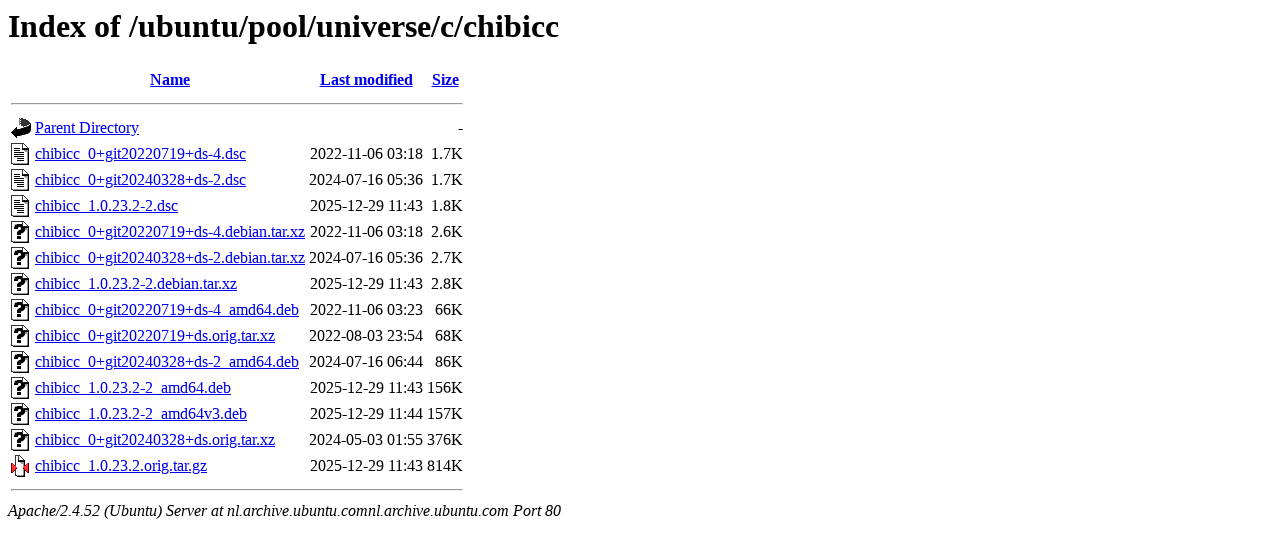

--- FILE ---
content_type: text/html;charset=UTF-8
request_url: http://nl.archive.ubuntu.comnl.archive.ubuntu.com/ubuntu/pool/universe/c/chibicc/?C=S;O=A
body_size: 744
content:
<!DOCTYPE HTML PUBLIC "-//W3C//DTD HTML 3.2 Final//EN">
<html>
 <head>
  <title>Index of /ubuntu/pool/universe/c/chibicc</title>
 </head>
 <body>
<h1>Index of /ubuntu/pool/universe/c/chibicc</h1>
  <table>
   <tr><th valign="top"><img src="/icons/blank.gif" alt="[ICO]"></th><th><a href="?C=N;O=A">Name</a></th><th><a href="?C=M;O=A">Last modified</a></th><th><a href="?C=S;O=D">Size</a></th></tr>
   <tr><th colspan="4"><hr></th></tr>
<tr><td valign="top"><img src="/icons/back.gif" alt="[PARENTDIR]"></td><td><a href="/ubuntu/pool/universe/c/">Parent Directory</a></td><td>&nbsp;</td><td align="right">  - </td></tr>
<tr><td valign="top"><img src="/icons/text.gif" alt="[TXT]"></td><td><a href="chibicc_0+git20220719+ds-4.dsc">chibicc_0+git20220719+ds-4.dsc</a></td><td align="right">2022-11-06 03:18  </td><td align="right">1.7K</td></tr>
<tr><td valign="top"><img src="/icons/text.gif" alt="[TXT]"></td><td><a href="chibicc_0+git20240328+ds-2.dsc">chibicc_0+git20240328+ds-2.dsc</a></td><td align="right">2024-07-16 05:36  </td><td align="right">1.7K</td></tr>
<tr><td valign="top"><img src="/icons/text.gif" alt="[TXT]"></td><td><a href="chibicc_1.0.23.2-2.dsc">chibicc_1.0.23.2-2.dsc</a></td><td align="right">2025-12-29 11:43  </td><td align="right">1.8K</td></tr>
<tr><td valign="top"><img src="/icons/unknown.gif" alt="[   ]"></td><td><a href="chibicc_0+git20220719+ds-4.debian.tar.xz">chibicc_0+git20220719+ds-4.debian.tar.xz</a></td><td align="right">2022-11-06 03:18  </td><td align="right">2.6K</td></tr>
<tr><td valign="top"><img src="/icons/unknown.gif" alt="[   ]"></td><td><a href="chibicc_0+git20240328+ds-2.debian.tar.xz">chibicc_0+git20240328+ds-2.debian.tar.xz</a></td><td align="right">2024-07-16 05:36  </td><td align="right">2.7K</td></tr>
<tr><td valign="top"><img src="/icons/unknown.gif" alt="[   ]"></td><td><a href="chibicc_1.0.23.2-2.debian.tar.xz">chibicc_1.0.23.2-2.debian.tar.xz</a></td><td align="right">2025-12-29 11:43  </td><td align="right">2.8K</td></tr>
<tr><td valign="top"><img src="/icons/unknown.gif" alt="[   ]"></td><td><a href="chibicc_0+git20220719+ds-4_amd64.deb">chibicc_0+git20220719+ds-4_amd64.deb</a></td><td align="right">2022-11-06 03:23  </td><td align="right"> 66K</td></tr>
<tr><td valign="top"><img src="/icons/unknown.gif" alt="[   ]"></td><td><a href="chibicc_0+git20220719+ds.orig.tar.xz">chibicc_0+git20220719+ds.orig.tar.xz</a></td><td align="right">2022-08-03 23:54  </td><td align="right"> 68K</td></tr>
<tr><td valign="top"><img src="/icons/unknown.gif" alt="[   ]"></td><td><a href="chibicc_0+git20240328+ds-2_amd64.deb">chibicc_0+git20240328+ds-2_amd64.deb</a></td><td align="right">2024-07-16 06:44  </td><td align="right"> 86K</td></tr>
<tr><td valign="top"><img src="/icons/unknown.gif" alt="[   ]"></td><td><a href="chibicc_1.0.23.2-2_amd64.deb">chibicc_1.0.23.2-2_amd64.deb</a></td><td align="right">2025-12-29 11:43  </td><td align="right">156K</td></tr>
<tr><td valign="top"><img src="/icons/unknown.gif" alt="[   ]"></td><td><a href="chibicc_1.0.23.2-2_amd64v3.deb">chibicc_1.0.23.2-2_amd64v3.deb</a></td><td align="right">2025-12-29 11:44  </td><td align="right">157K</td></tr>
<tr><td valign="top"><img src="/icons/unknown.gif" alt="[   ]"></td><td><a href="chibicc_0+git20240328+ds.orig.tar.xz">chibicc_0+git20240328+ds.orig.tar.xz</a></td><td align="right">2024-05-03 01:55  </td><td align="right">376K</td></tr>
<tr><td valign="top"><img src="/icons/compressed.gif" alt="[   ]"></td><td><a href="chibicc_1.0.23.2.orig.tar.gz">chibicc_1.0.23.2.orig.tar.gz</a></td><td align="right">2025-12-29 11:43  </td><td align="right">814K</td></tr>
   <tr><th colspan="4"><hr></th></tr>
</table>
<address>Apache/2.4.52 (Ubuntu) Server at nl.archive.ubuntu.comnl.archive.ubuntu.com Port 80</address>
</body></html>
